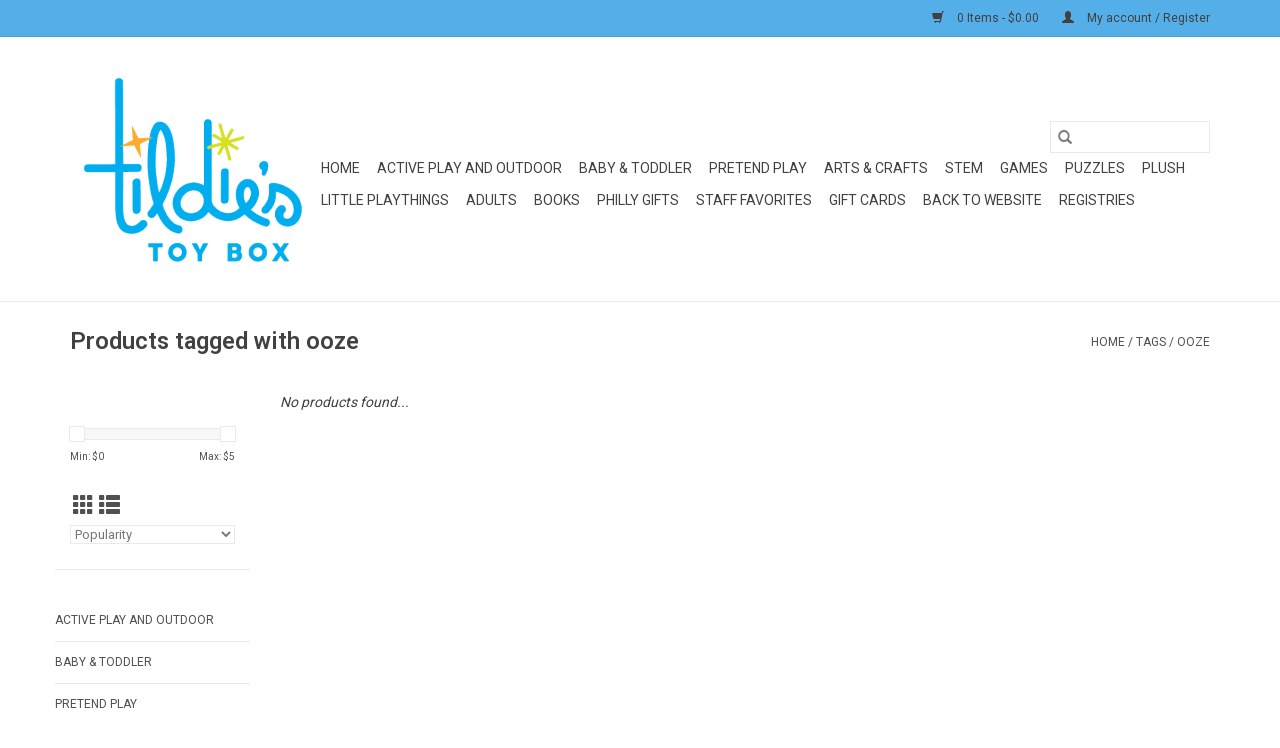

--- FILE ---
content_type: text/html;charset=utf-8
request_url: https://shop.tildiestoybox.com/tags/ooze/
body_size: 11303
content:
<!DOCTYPE html>
<html lang="en">
  <head>
    <meta charset="utf-8"/>
<!-- [START] 'blocks/head.rain' -->
<!--

  (c) 2008-2026 Lightspeed Netherlands B.V.
  http://www.lightspeedhq.com
  Generated: 18-01-2026 @ 12:29:21

-->
<link rel="canonical" href="https://shop.tildiestoybox.com/tags/ooze/"/>
<link rel="alternate" href="https://shop.tildiestoybox.com/index.rss" type="application/rss+xml" title="New products"/>
<meta name="robots" content="noodp,noydir"/>
<meta property="og:url" content="https://shop.tildiestoybox.com/tags/ooze/?source=facebook"/>
<meta property="og:site_name" content="Tildie&#039;s Toy Box"/>
<meta property="og:title" content="ooze"/>
<meta property="og:description" content="Independent gender neutral toy store."/>
<script>
var ae_lsecomapps_account_shop_id = "620";
</script>
<script src="https://lsecom.advision-ecommerce.com/apps/js/api/gift-registry.min.js"></script>
<script>
/*gift registry translations*/
var gift_registry_translations = [];
gift_registry_translations['en'] = [];
gift_registry_translations['en']['Loading...'] = '';
gift_registry_translations['en']['You must be logged in to use this feature'] = 'You must be logged in to use this registry feature.  %sPlease login%s.';
gift_registry_translations['en']['Gift Registry Owner - New Order Email'] = '<p>A new order has been placed for item(s) on your registry:</p>{ORDERED_ITEMS}';
gift_registry_translations['en']['Gift Registry Admin - New Registry Alert'] = '<p>A new gift registry has been created for {REGISTRANT_NAME}.</p><p><a href="{APP_ACCOUNT_URL}">Click here to review registry details</a>.</p>';
gift_registry_translations['en']['My Gift Registries'] = 'My Gift Registries';
gift_registry_translations['en']['Failed to save, please try again'] = 'Failed to save, please try again';
gift_registry_translations['en']['Failed to search, please try again'] = 'Failed to search, please try again';
gift_registry_translations['en']['Failed to delete, please try again'] = 'Failed to delete, please try again';
gift_registry_translations['en']['Product ID'] = 'Product ID';
gift_registry_translations['en']['Qty Wanted'] = 'Qty Wanted';
gift_registry_translations['en']['Registry Name'] = 'Registry Name';
gift_registry_translations['en']['Active Registry'] = 'Active';
gift_registry_translations['en']['Public Registry'] = 'Public';
gift_registry_translations['en']['Private Registry'] = 'Private';
gift_registry_translations['en']['Public or Private Registry'] = 'Public or Private';
gift_registry_translations['en']['Registry Type'] = 'Registry Type';
gift_registry_translations['en']['Registry\'s Event Description'] = 'Event Description';
gift_registry_translations['en']['Registry\'s Event Name'] = 'Event Name';
gift_registry_translations['en']['Registry\'s Event Date'] = 'Event Date';
gift_registry_translations['en']['Registrant Name'] = 'Registrant Name';
gift_registry_translations['en']['Co-Registrant Name'] = 'Co-Registrant Name';
gift_registry_translations['en']['Baby\'s Name'] = 'Baby\'s Name';
gift_registry_translations['en']['Baby\'s Due Date'] = 'Baby\'s Due Date';
gift_registry_translations['en']['Baby\'s Gender'] = 'Baby\'s Gender';
gift_registry_translations['en']['Is first child'] = 'Is first child';
gift_registry_translations['en']['Baby Shower'] = 'Baby Shower';
gift_registry_translations['en']['Wedding'] = 'Wedding';
gift_registry_translations['en']['Bar Mitzvah'] = 'Bar Mitzvah';
gift_registry_translations['en']['Bat Mitzvah'] = 'Bat Mitzvah';
gift_registry_translations['en']['Conversion'] = 'Conversion';
gift_registry_translations['en']['House Warming'] = 'House Warming';
gift_registry_translations['en']['Other Registry Type'] = 'Other';
gift_registry_translations['en']['Male'] = 'Male';
gift_registry_translations['en']['Female'] = 'Female';
gift_registry_translations['en']['Unknown Gender'] = 'Unknown Gender';
gift_registry_translations['en']['Other Gender'] = 'Other Gender';
gift_registry_translations['en']['Registry Details'] = 'Details';
gift_registry_translations['en']['Registry Orders'] = 'Orders';
gift_registry_translations['en']['Registry History'] = 'History';
gift_registry_translations['en']['Registry Products'] = 'Products';
gift_registry_translations['en']['You do not have permission to edit this registry'] = 'You do not have permission to edit this registry';
gift_registry_translations['en']['Failed to load gift registry'] = 'Failed to load gift registry';
gift_registry_translations['en']['registries'] = 'registries';
gift_registry_translations['en']['Gift Registries'] = 'Gift Registries';
gift_registry_translations['en']['Registry: %1s'] = 'Registry: %1s';
gift_registry_translations['en']['Registrant/Co-Registrant Name'] = 'Registrant/Co-Registrant Name';
gift_registry_translations['en']['Registry\'s Type of Occasion'] = 'Type of Occasion';
gift_registry_translations['en']['Edit Registry: %1s'] = 'Edit Registry: %1s';
gift_registry_translations['en']['Customer ID missing'] = 'Customer ID missing';
gift_registry_translations['en']['Your registry is currently set to private.  You\'ll need to provide the following link to anyone you want to access the registry:'] = 'Your registry is currently set to private.  You\'ll need to provide the following link to anyone you want to access the registry:';
gift_registry_translations['en']['Remove from Registry'] = 'Remove from Registry';
gift_registry_translations['en']['No products currently assigned to this registry.  To add products to your registry, ...'] = 'No products currently assigned to this registry. To add products to your registry, please browse our catalog.  When you find a product you want, click to view it\'s details and find the "Add to My Gift Registry" link.';
gift_registry_translations['en']['Qty Purchased'] = 'Qty Purchased';
gift_registry_translations['en']['Save Registry Changes'] = 'Save Changes';
gift_registry_translations['en']['Create a New Registry'] = 'Create a New Registry';
gift_registry_translations['en']['Manage Gift Registry'] = 'Manage Gift Registry';
gift_registry_translations['en']['Buy from Registry'] = 'Buy from Registry';
gift_registry_translations['en']['Registry Event'] = 'Event';
gift_registry_translations['en']['Registry Event Date'] = 'Event Date';
gift_registry_translations['en']['This is our first child!'] = 'This is our first child!';
gift_registry_translations['en']['Delete Registry'] = 'Delete Registry';
gift_registry_translations['en']['Search for a Registry'] = 'Search for a Registry';
gift_registry_translations['en']['Search Registries'] = 'Search Registries';
gift_registry_translations['en']['Create a Registry'] = 'Create a Registry';
gift_registry_translations['en']['Get started by creating an account or signing in.'] = 'Get started by creating an account or signing in.';
gift_registry_translations['en']['Create Registry'] = 'Create Registry';
gift_registry_translations['en']['Manage Your Registry'] = 'Manage Your Registry';
gift_registry_translations['en']['Already registered? Login to your account to review and manage your registry.'] = 'Already registered? Login to your account to review and manage your registry.';
gift_registry_translations['en']['Manage Registries'] = 'Manage Registries';
gift_registry_translations['en']['Registry Created Date'] = 'Created';
gift_registry_translations['en']['# of Products on Registry'] = '# of Products';
gift_registry_translations['en']['There are currently no registries assigned your account.'] = 'There are currently no registries assigned your account.';
gift_registry_translations['en']['Gift Registries Found'] = 'Gift Registries Found';
gift_registry_translations['en']['No registries were found matching your search criteria.'] = 'No registries were found matching your search criteria.';
gift_registry_translations['en']['Add to Selected Registry Now'] = 'Add to Selected Registry Now';
gift_registry_translations['en']['How many of this item do you want?'] = 'How many of this item do you want?';
gift_registry_translations['en']['Select a Registry to Add This Item to'] = 'Select a Registry to Add This Item to';
gift_registry_translations['en']['Choose a Registry'] = 'Choose a Registry';
gift_registry_translations['en']['You haven\'t created any registries in your account yet. Please...'] = 'You haven\'t created any registries in your account yet. Please %screate a registry%s to add this item to.';
gift_registry_translations['en']['Adding Item to Registry'] = 'Adding Item to Registry';
gift_registry_translations['en']['Loading Registries'] = 'Loading Registries';
gift_registry_translations['en']['Add to My Registry'] = 'Add to My Registry';
gift_registry_translations['en']['Item has been added to your registry!'] = 'Item has been added to your registry!';
gift_registry_translations['en']['Are you sure you want to delete this registry?  This cannot be undone.'] = 'Are you sure you want to delete this registry?  This cannot be undone.';
gift_registry_translations['en']['Your registry changes have been saved!'] = 'Your registry changes have been saved!';
gift_registry_translations['en']['Registry has been deleted'] = 'Registry has been deleted';
gift_registry_translations['en']['Failed to remove item, please try again'] = 'Failed to remove item, please try again';
gift_registry_translations['en']['Item has been removed from the registry'] = 'Item has been removed from the registry';
gift_registry_translations['en']['Wanted quantity has been updated'] = 'Wanted quantity has been updated';
gift_registry_translations['en']['Failed to update item, please try again'] = 'Failed to update item, please try again';
gift_registry_translations['en']['Item %1s removed from registry'] = 'Item %1s removed from registry';
gift_registry_translations['en']['Item %s quantity wanted update from %s to %s'] = 'Item %s quantity wanted update from %s to %s';
gift_registry_translations['en']['Item %1s added to registry, %2s wanted'] = 'Item %1s added to registry, %2s wanted';
gift_registry_translations['en']['Registry created'] = 'Registry created';
gift_registry_translations['en']['Registry updated: %1s'] = 'Registry updated: %1s';
gift_registry_translations['en']['Registry deleted'] = 'Registry deleted';
gift_registry_translations['en']['Registry History Event'] = 'Event';
gift_registry_translations['en']['Registry History Event Logged'] = 'Logged';
gift_registry_translations['en']['Performed by Customer ID: %1s'] = 'Performed by Customer ID: %1s';
gift_registry_translations['en']['Failed to add item from registry to cart, please try again'] = 'Failed to add item from registry to cart, please try again';
gift_registry_translations['en']['Failed to save registry quote'] = 'Failed to save registry quote';
gift_registry_translations['en']['No registry quote available'] = 'No registry quote available';
gift_registry_translations['en']['Failed to add item to your registry cart'] = 'Failed to add item to your registry cart';
gift_registry_translations['en']['My Registry Carts'] = 'My Registry Carts';
gift_registry_translations['en']['Updating purchase quantity for registry cart item'] = 'Updating purchase quantity for registry cart item';
gift_registry_translations['en']['Removing item from registry cart'] = 'Removing item from registry cart';
gift_registry_translations['en']['Item\'s quantity has been updated in your registry cart.'] = 'Item\'s quantity has been updated in your registry cart.';
gift_registry_translations['en']['Ready to Checkout for %1s?'] = 'Ready to Checkout for %1s?';
gift_registry_translations['en']['Switch Back to Your Regular Cart'] = 'Switch Back to Your Regular Cart';
gift_registry_translations['en']['Registry Product'] = 'Registry Product';
gift_registry_translations['en']['Registry Purchase Quantity'] = 'Registry Purchase Quantity';
gift_registry_translations['en']['Registry Product Price'] = 'Registry Product Price';
gift_registry_translations['en']['Registry order %1s cancelled'] = 'Registry order %1s cancelled';
gift_registry_translations['en']['Updated registry product qty purchased: \'%s\' was %s, %s %s'] = 'Updated registry product qty purchased: \'%s\' was %s, %s %s';
gift_registry_translations['en']['Failed to update registry product with qty purchased: %1s of %2s'] = 'Failed to update registry product with qty purchased: %1s of %2s';
gift_registry_translations['en']['Registry product \'%s\' status updated: from %s to %s'] = 'Registry product \'%s\' status updated: from %s to %s';
gift_registry_translations['en']['Product found in updated registry order that does not exist in registry database: %1s (Order Line ID %2s)'] = 'Product found in updated registry order that does not exist in registry database: %1s (Order Line ID %2s)';
gift_registry_translations['en']['Failed to load registry product'] = 'Failed to load registry product';
gift_registry_translations['en']['Order %s updated, registry product order \'%s\' status updated: from %s to %s'] = 'Order %s updated, registry product order \'%s\' status updated: from %s to %s';
gift_registry_translations['en']['Failed to update registry product order: %1s to %2s'] = 'Failed to update registry product order: %1s to %2s';
gift_registry_translations['en']['Order %s updated, registry product order qty purchased: \'%s\' was %s, %s %s'] = 'Order %s updated, registry product order qty purchased: \'%s\' was %s, %s %s';
gift_registry_translations['en']['Failed to update registry product order with qty purchased: %1s of %2s'] = 'Failed to update registry product order with qty purchased: %1s of %2s';
gift_registry_translations['en']['Failed to update registry product'] = 'Failed to update registry product';
gift_registry_translations['en']['Failed to cancel registry product order'] = 'Failed to cancel registry product order';
gift_registry_translations['en']['Order %s updated, registry product order \'%s\' cancelled'] = 'Order %s updated, registry product order \'%s\' cancelled';
gift_registry_translations['en']['No more of this item is needed for this registry'] = 'No more of this item is needed for this registry';
gift_registry_translations['en']['Quantity exceeds the amount needed for this registry'] = 'Quantity exceeds the amount needed for this registry';
gift_registry_translations['en']['This item is already in your cart for this registry...'] = 'This item is already in your cart for this registry.  You can adjust the quantity you want to order on the cart page.';
gift_registry_translations['en']['%s is no longer needed for this registry, so we\'re removing it from your registry cart'] = '%s is no longer needed for this registry, so we\'re removing it from your registry cart';
gift_registry_translations['en']['Wanted quantity fulfilled'] = 'Wanted quantity fulfilled';
gift_registry_translations['en']['That quantity exceeds the amount of that item that is still wanted...'] = 'That quantity exceeds the amount of that item that is still wanted for this registry.  Reduce your purchase quantity to %s or less.';
gift_registry_translations['en']['This item already exists on your registry'] = 'This item already exists on your registry';
gift_registry_translations['en']['This registry is private'] = 'This registry is private';
gift_registry_translations['en']['The provided registry key does not match this registry...'] = 'The provided registry key does not match this registry.  Please check your registry link or contact the registry owner.';
gift_registry_translations['en']['You must provide a registry key to access this private registry'] = 'You must provide a registry key to access this private registry';
gift_registry_translations['en']['New order has been placed for items on your registry %s!'] = 'New order has been placed for items on your registry %s!';
gift_registry_translations['en']['Registrant Email'] = 'Registrant Email';
gift_registry_translations['en']['%1sCheckout with your registry cart%2s or keep shopping.'] = '%1sCheckout with your registry cart%2s or keep shopping.';
gift_registry_translations['en']['Registry Product Price: %1s'] = 'Price: %1s';
gift_registry_translations['en']['New registry has been created!'] = 'New registry has been created!';
gift_registry_translations['en']['Quantity wanted must be 1 or more'] = 'Quantity wanted must be 1 or more';
gift_registry_translations['en']['Remove from Cart'] = 'Remove from Cart';
gift_registry_translations['en']['Checkout with this Cart'] = 'Checkout with this Cart';
gift_registry_translations['en']['Item has been added to your registry cart!'] = 'Item has been added to your registry cart!';
gift_registry_translations['en']['Registry Product Price: %s'] = 'Price: %s';
gift_registry_translations['en']['Proceed to Checkout for this Registry Cart'] = 'Proceed to Checkout for this Registry Cart';
gift_registry_translations['en']['Registry Product MSRP: %s'] = 'MSRP: %s';
var addtoregistry_button_target='#product_configure_form .product-price';
var addtoregistry_button_action='insertAfter';
</script>
<!--[if lt IE 9]>
<script src="https://cdn.shoplightspeed.com/assets/html5shiv.js?2025-02-20"></script>
<![endif]-->
<!-- [END] 'blocks/head.rain' -->
    <title>ooze - Tildie&#039;s Toy Box</title>
    <meta name="description" content="Independent gender neutral toy store." />
    <meta name="keywords" content="ooze, Toy, Toys, Book, Book store, Children&#039;s Books, Picture Books, Toy Store, Philadelphia, Philly, Gift, Gifts, Gift Shop, East Passyunk Avenue, kid, kids, baby, baby shower" />
    <meta http-equiv="X-UA-Compatible" content="IE=edge,chrome=1">
    <meta name="viewport" content="width=device-width, initial-scale=1.0">
    <meta name="apple-mobile-web-app-capable" content="yes">
    <meta name="apple-mobile-web-app-status-bar-style" content="black">

    <link rel="shortcut icon" href="https://cdn.shoplightspeed.com/shops/635123/themes/3581/assets/favicon.ico?20250803160940" type="image/x-icon" />
    <link href='//fonts.googleapis.com/css?family=Roboto:400,300,600' rel='stylesheet' type='text/css'>
    <link href='//fonts.googleapis.com/css?family=Roboto:400,300,600' rel='stylesheet' type='text/css'>
    <link rel="shortcut icon" href="https://cdn.shoplightspeed.com/shops/635123/themes/3581/assets/favicon.ico?20250803160940" type="image/x-icon" />
    <link rel="stylesheet" href="https://cdn.shoplightspeed.com/shops/635123/themes/3581/assets/bootstrap-min.css?2026010713341620200921071828" />
    <link rel="stylesheet" href="https://cdn.shoplightspeed.com/shops/635123/themes/3581/assets/style.css?2026010713341620200921071828" />
    <link rel="stylesheet" href="https://cdn.shoplightspeed.com/shops/635123/themes/3581/assets/settings.css?2026010713341620200921071828" />
    <link rel="stylesheet" href="https://cdn.shoplightspeed.com/assets/gui-2-0.css?2025-02-20" />
    <link rel="stylesheet" href="https://cdn.shoplightspeed.com/assets/gui-responsive-2-0.css?2025-02-20" />
    <link rel="stylesheet" href="https://cdn.shoplightspeed.com/shops/635123/themes/3581/assets/custom.css?2026010713341620200921071828" />
        <link rel="stylesheet" href="https://cdn.shoplightspeed.com/shops/635123/themes/3581/assets/tutorial.css?2026010713341620200921071828" />
    
    <script src="https://cdn.shoplightspeed.com/assets/jquery-1-9-1.js?2025-02-20"></script>
    <script src="https://cdn.shoplightspeed.com/assets/jquery-ui-1-10-1.js?2025-02-20"></script>

    <script type="text/javascript" src="https://cdn.shoplightspeed.com/shops/635123/themes/3581/assets/global.js?2026010713341620200921071828"></script>
		<script type="text/javascript" src="https://cdn.shoplightspeed.com/shops/635123/themes/3581/assets/bootstrap-min.js?2026010713341620200921071828"></script>
    <script type="text/javascript" src="https://cdn.shoplightspeed.com/shops/635123/themes/3581/assets/jcarousel.js?2026010713341620200921071828"></script>
    <script type="text/javascript" src="https://cdn.shoplightspeed.com/assets/gui.js?2025-02-20"></script>
    <script type="text/javascript" src="https://cdn.shoplightspeed.com/assets/gui-responsive-2-0.js?2025-02-20"></script>

    <script type="text/javascript" src="https://cdn.shoplightspeed.com/shops/635123/themes/3581/assets/share42.js?2026010713341620200921071828"></script>

    <!--[if lt IE 9]>
    <link rel="stylesheet" href="https://cdn.shoplightspeed.com/shops/635123/themes/3581/assets/style-ie.css?2026010713341620200921071828" />
    <![endif]-->
    <link rel="stylesheet" media="print" href="https://cdn.shoplightspeed.com/shops/635123/themes/3581/assets/print-min.css?2026010713341620200921071828" />
  </head>
  <body class="tutorial--on">
    <header>
  <div class="topnav">
    <div class="container">
      
      <div class="right">
        <span role="region" aria-label="Cart">
          <a href="https://shop.tildiestoybox.com/cart/" title="Cart" class="cart">
            <span class="glyphicon glyphicon-shopping-cart"></span>
            0 Items - $0.00
          </a>
        </span>
        <span>
          <a href="https://shop.tildiestoybox.com/account/" title="My account" class="my-account">
            <span class="glyphicon glyphicon-user"></span>
                        	My account / Register
                      </a>
        </span>
      </div>
    </div>
  </div>

  <div class="navigation container">
    <div class="align">
      <div class="burger">
        <button type="button" aria-label="Open menu">
          <img src="https://cdn.shoplightspeed.com/shops/635123/themes/3581/assets/hamburger.png?20250803160940" width="32" height="32" alt="Menu">
        </button>
      </div>

              <div class="vertical logo">
          <a href="https://shop.tildiestoybox.com/" title="Tildie&#039;s Toy Box">
            <img src="https://cdn.shoplightspeed.com/shops/635123/themes/3581/assets/logo.png?20250803160940" alt="Tildie&#039;s Toy Box" />
          </a>
        </div>
      
      <nav class="nonbounce desktop vertical">
        <form action="https://shop.tildiestoybox.com/search/" method="get" id="formSearch" role="search">
          <input type="text" name="q" autocomplete="off" value="" aria-label="Search" />
          <button type="submit" class="search-btn" title="Search">
            <span class="glyphicon glyphicon-search"></span>
          </button>
        </form>
        <ul region="navigation" aria-label=Navigation menu>
          <li class="item home ">
            <a class="itemLink" href="https://shop.tildiestoybox.com/">Home</a>
          </li>
          
                    	<li class="item sub">
              <a class="itemLink" href="https://shop.tildiestoybox.com/active-play-and-outdoor/" title="Active Play and Outdoor">
                Active Play and Outdoor
              </a>
                            	<span class="glyphicon glyphicon-play"></span>
                <ul class="subnav">
                                      <li class="subitem">
                      <a class="subitemLink" href="https://shop.tildiestoybox.com/active-play-and-outdoor/scooters/" title="Scooters">Scooters</a>
                                          </li>
                	                    <li class="subitem">
                      <a class="subitemLink" href="https://shop.tildiestoybox.com/active-play-and-outdoor/indoor-active-play/" title="Indoor Active Play">Indoor Active Play</a>
                                          </li>
                	                    <li class="subitem">
                      <a class="subitemLink" href="https://shop.tildiestoybox.com/active-play-and-outdoor/outdoor-active-play/" title="Outdoor Active Play">Outdoor Active Play</a>
                                          </li>
                	                    <li class="subitem">
                      <a class="subitemLink" href="https://shop.tildiestoybox.com/active-play-and-outdoor/music/" title="Music">Music</a>
                                          </li>
                	              	</ul>
                          </li>
                    	<li class="item sub">
              <a class="itemLink" href="https://shop.tildiestoybox.com/baby-toddler/" title="Baby &amp; Toddler">
                Baby &amp; Toddler
              </a>
                            	<span class="glyphicon glyphicon-play"></span>
                <ul class="subnav">
                                      <li class="subitem">
                      <a class="subitemLink" href="https://shop.tildiestoybox.com/baby-toddler/baby-shower-infant-gifts/" title="Baby Shower &amp; Infant Gifts">Baby Shower &amp; Infant Gifts</a>
                                          </li>
                	                    <li class="subitem">
                      <a class="subitemLink" href="https://shop.tildiestoybox.com/baby-toddler/name-trains/" title="Name Trains">Name Trains</a>
                                          </li>
                	                    <li class="subitem">
                      <a class="subitemLink" href="https://shop.tildiestoybox.com/baby-toddler/teethers/" title="Teethers">Teethers</a>
                                          </li>
                	                    <li class="subitem">
                      <a class="subitemLink" href="https://shop.tildiestoybox.com/baby-toddler/stroller-toys/" title="Stroller Toys">Stroller Toys</a>
                                          </li>
                	                    <li class="subitem">
                      <a class="subitemLink" href="https://shop.tildiestoybox.com/baby-toddler/bibs-burp-clothes-feeding-accessories/" title="Bibs, Burp Clothes &amp; Feeding Accessories ">Bibs, Burp Clothes &amp; Feeding Accessories </a>
                                          </li>
                	                    <li class="subitem">
                      <a class="subitemLink" href="https://shop.tildiestoybox.com/baby-toddler/pull-push-toys/" title="Pull &amp; Push Toys">Pull &amp; Push Toys</a>
                                          </li>
                	                    <li class="subitem">
                      <a class="subitemLink" href="https://shop.tildiestoybox.com/baby-toddler/stacking-nesting-sorting/" title="Stacking, Nesting, &amp; Sorting">Stacking, Nesting, &amp; Sorting</a>
                                          </li>
                	                    <li class="subitem">
                      <a class="subitemLink" href="https://shop.tildiestoybox.com/baby-toddler/first-sensory/" title="First Sensory">First Sensory</a>
                                          </li>
                	                    <li class="subitem">
                      <a class="subitemLink" href="https://shop.tildiestoybox.com/baby-toddler/music/" title="Music">Music</a>
                                          </li>
                	                    <li class="subitem">
                      <a class="subitemLink" href="https://shop.tildiestoybox.com/baby-toddler/bath/" title="Bath">Bath</a>
                                          </li>
                	              	</ul>
                          </li>
                    	<li class="item sub">
              <a class="itemLink" href="https://shop.tildiestoybox.com/pretend-play/" title="Pretend Play">
                Pretend Play
              </a>
                            	<span class="glyphicon glyphicon-play"></span>
                <ul class="subnav">
                                      <li class="subitem">
                      <a class="subitemLink" href="https://shop.tildiestoybox.com/pretend-play/kitchen-play/" title="Kitchen Play">Kitchen Play</a>
                                          </li>
                	                    <li class="subitem">
                      <a class="subitemLink" href="https://shop.tildiestoybox.com/pretend-play/trains-accessories/" title="Trains &amp; Accessories">Trains &amp; Accessories</a>
                                          </li>
                	                    <li class="subitem">
                      <a class="subitemLink" href="https://shop.tildiestoybox.com/pretend-play/spy-tools/" title="Spy Tools">Spy Tools</a>
                                          </li>
                	                    <li class="subitem">
                      <a class="subitemLink" href="https://shop.tildiestoybox.com/pretend-play/trucks-vehicles/" title="Trucks &amp; Vehicles">Trucks &amp; Vehicles</a>
                                          </li>
                	                    <li class="subitem">
                      <a class="subitemLink" href="https://shop.tildiestoybox.com/pretend-play/baby-dolls-accessories/" title="Baby Dolls &amp; Accessories">Baby Dolls &amp; Accessories</a>
                                          </li>
                	                    <li class="subitem">
                      <a class="subitemLink" href="https://shop.tildiestoybox.com/pretend-play/calico-critters/" title="Calico Critters">Calico Critters</a>
                                          </li>
                	                    <li class="subitem">
                      <a class="subitemLink" href="https://shop.tildiestoybox.com/pretend-play/animal-figures/" title="Animal Figures">Animal Figures</a>
                                          </li>
                	                    <li class="subitem">
                      <a class="subitemLink" href="https://shop.tildiestoybox.com/pretend-play/puppets/" title="Puppets">Puppets</a>
                                          </li>
                	                    <li class="subitem">
                      <a class="subitemLink" href="https://shop.tildiestoybox.com/pretend-play/finger-puppets/" title="Finger Puppets">Finger Puppets</a>
                                          </li>
                	                    <li class="subitem">
                      <a class="subitemLink" href="https://shop.tildiestoybox.com/pretend-play/dress-up-play-jewelry/" title="Dress up &amp; Play Jewelry ">Dress up &amp; Play Jewelry </a>
                                          </li>
                	                    <li class="subitem">
                      <a class="subitemLink" href="https://shop.tildiestoybox.com/pretend-play/role-play-and-figure-sets/" title="Role play and figure sets">Role play and figure sets</a>
                                          </li>
                	              	</ul>
                          </li>
                    	<li class="item sub">
              <a class="itemLink" href="https://shop.tildiestoybox.com/arts-crafts/" title="Arts &amp; Crafts">
                Arts &amp; Crafts
              </a>
                            	<span class="glyphicon glyphicon-play"></span>
                <ul class="subnav">
                                      <li class="subitem">
                      <a class="subitemLink" href="https://shop.tildiestoybox.com/arts-crafts/coloring-painting-supplies/" title="Coloring &amp; Painting Supplies">Coloring &amp; Painting Supplies</a>
                                          </li>
                	                    <li class="subitem">
                      <a class="subitemLink" href="https://shop.tildiestoybox.com/arts-crafts/painting-activity-books/" title="Painting Activity Books">Painting Activity Books</a>
                                          </li>
                	                    <li class="subitem">
                      <a class="subitemLink" href="https://shop.tildiestoybox.com/arts-crafts/stationery-and-bookmarks/" title="Stationery and Bookmarks">Stationery and Bookmarks</a>
                                          </li>
                	                    <li class="subitem">
                      <a class="subitemLink" href="https://shop.tildiestoybox.com/arts-crafts/craft-kits/" title="Craft Kits">Craft Kits</a>
                                          </li>
                	                    <li class="subitem">
                      <a class="subitemLink" href="https://shop.tildiestoybox.com/arts-crafts/kids-cooking-baking/" title="Kids Cooking &amp; Baking">Kids Cooking &amp; Baking</a>
                                          </li>
                	                    <li class="subitem">
                      <a class="subitemLink" href="https://shop.tildiestoybox.com/arts-crafts/coloring-books/" title="Coloring Books">Coloring Books</a>
                                          </li>
                	                    <li class="subitem">
                      <a class="subitemLink" href="https://shop.tildiestoybox.com/arts-crafts/small-craft-kits/" title="Small Craft Kits">Small Craft Kits</a>
                                          </li>
                	                    <li class="subitem">
                      <a class="subitemLink" href="https://shop.tildiestoybox.com/arts-crafts/sketchbooks/" title="Sketchbooks">Sketchbooks</a>
                                          </li>
                	                    <li class="subitem">
                      <a class="subitemLink" href="https://shop.tildiestoybox.com/arts-crafts/sticker-books/" title="Sticker Books ">Sticker Books </a>
                                          </li>
                	                    <li class="subitem">
                      <a class="subitemLink" href="https://shop.tildiestoybox.com/arts-crafts/klutz-kits/" title="Klutz Kits ">Klutz Kits </a>
                                          </li>
                	              	</ul>
                          </li>
                    	<li class="item sub">
              <a class="itemLink" href="https://shop.tildiestoybox.com/stem/" title="STEM">
                STEM
              </a>
                            	<span class="glyphicon glyphicon-play"></span>
                <ul class="subnav">
                                      <li class="subitem">
                      <a class="subitemLink" href="https://shop.tildiestoybox.com/stem/early-engineering/" title=" Early Engineering"> Early Engineering</a>
                                          </li>
                	                    <li class="subitem">
                      <a class="subitemLink" href="https://shop.tildiestoybox.com/stem/science-kits/" title="Science Kits">Science Kits</a>
                                          </li>
                	                    <li class="subitem">
                      <a class="subitemLink" href="https://shop.tildiestoybox.com/stem/small-science-activities/" title="Small Science Activities">Small Science Activities</a>
                                          </li>
                	                    <li class="subitem">
                      <a class="subitemLink" href="https://shop.tildiestoybox.com/stem/magna-tiles-magnetic-building-toys/" title="Magna-Tiles &amp; Magnetic Building Toys">Magna-Tiles &amp; Magnetic Building Toys</a>
                                          </li>
                	                    <li class="subitem">
                      <a class="subitemLink" href="https://shop.tildiestoybox.com/stem/plusplus/" title="PlusPlus ">PlusPlus </a>
                                          </li>
                	                    <li class="subitem">
                      <a class="subitemLink" href="https://shop.tildiestoybox.com/stem/building-lego/" title="Building-LEGO">Building-LEGO</a>
                                          </li>
                	                    <li class="subitem">
                      <a class="subitemLink" href="https://shop.tildiestoybox.com/stem/building-blocks/" title="Building-Blocks">Building-Blocks</a>
                                          </li>
                	                    <li class="subitem">
                      <a class="subitemLink" href="https://shop.tildiestoybox.com/stem/building-other/" title="Building-Other">Building-Other</a>
                                          </li>
                	              	</ul>
                          </li>
                    	<li class="item sub">
              <a class="itemLink" href="https://shop.tildiestoybox.com/games/" title="Games">
                Games
              </a>
                            	<span class="glyphicon glyphicon-play"></span>
                <ul class="subnav">
                                      <li class="subitem">
                      <a class="subitemLink" href="https://shop.tildiestoybox.com/games/3yrs-and-under/" title="3yrs and under">3yrs and under</a>
                                          </li>
                	                    <li class="subitem">
                      <a class="subitemLink" href="https://shop.tildiestoybox.com/games/preschool-kindergarten-ages-4-6/" title="Preschool &amp; Kindergarten: Ages 4-6">Preschool &amp; Kindergarten: Ages 4-6</a>
                                          </li>
                	                    <li class="subitem">
                      <a class="subitemLink" href="https://shop.tildiestoybox.com/games/kids-ages-7-10/" title="Kids: Ages 7-10">Kids: Ages 7-10</a>
                                          </li>
                	                    <li class="subitem">
                      <a class="subitemLink" href="https://shop.tildiestoybox.com/games/big-kids-adult-10/" title="Big Kids &amp; Adult: 10+">Big Kids &amp; Adult: 10+</a>
                                          </li>
                	                    <li class="subitem">
                      <a class="subitemLink" href="https://shop.tildiestoybox.com/games/card-games/" title="Card Games">Card Games</a>
                                          </li>
                	                    <li class="subitem">
                      <a class="subitemLink" href="https://shop.tildiestoybox.com/games/single-player-logic-games/" title="Single Player Logic Games">Single Player Logic Games</a>
                                          </li>
                	              	</ul>
                          </li>
                    	<li class="item sub">
              <a class="itemLink" href="https://shop.tildiestoybox.com/puzzles/" title="Puzzles">
                Puzzles
              </a>
                            	<span class="glyphicon glyphicon-play"></span>
                <ul class="subnav">
                                      <li class="subitem">
                      <a class="subitemLink" href="https://shop.tildiestoybox.com/puzzles/toddler-puzzles-18-months-3-years/" title="Toddler Puzzles: 18 months - 3 years ">Toddler Puzzles: 18 months - 3 years </a>
                                          </li>
                	                    <li class="subitem">
                      <a class="subitemLink" href="https://shop.tildiestoybox.com/puzzles/36-100pc-puzzles-4-5-years/" title="36-100pc Puzzles: 4-5 years ">36-100pc Puzzles: 4-5 years </a>
                                          </li>
                	                    <li class="subitem">
                      <a class="subitemLink" href="https://shop.tildiestoybox.com/puzzles/100-300pc-puzzles-6-years-and-up/" title="100-300pc Puzzles: 6 years and up ">100-300pc Puzzles: 6 years and up </a>
                                          </li>
                	                    <li class="subitem">
                      <a class="subitemLink" href="https://shop.tildiestoybox.com/puzzles/500-2000pc-puzzles-14-years/" title="500-2000pc Puzzles: 14 years">500-2000pc Puzzles: 14 years</a>
                                          </li>
                	                    <li class="subitem">
                      <a class="subitemLink" href="https://shop.tildiestoybox.com/puzzles/large-piece-format-puzzles/" title="Large Piece Format Puzzles ">Large Piece Format Puzzles </a>
                                          </li>
                	              	</ul>
                          </li>
                    	<li class="item sub">
              <a class="itemLink" href="https://shop.tildiestoybox.com/plush/" title="Plush">
                Plush
              </a>
                            	<span class="glyphicon glyphicon-play"></span>
                <ul class="subnav">
                                      <li class="subitem">
                      <a class="subitemLink" href="https://shop.tildiestoybox.com/plush/jellycat/" title="Jellycat">Jellycat</a>
                                              <ul class="subnav">
                                                      <li class="subitem">
                              <a class="subitemLink" href="https://shop.tildiestoybox.com/plush/jellycat/jellycat-ocean/" title="Jellycat Ocean">Jellycat Ocean</a>
                            </li>
                                                      <li class="subitem">
                              <a class="subitemLink" href="https://shop.tildiestoybox.com/plush/jellycat/jellycat-animals/" title="Jellycat Animals">Jellycat Animals</a>
                            </li>
                                                      <li class="subitem">
                              <a class="subitemLink" href="https://shop.tildiestoybox.com/plush/jellycat/jellycat-bunnies/" title="Jellycat Bunnies">Jellycat Bunnies</a>
                            </li>
                                                      <li class="subitem">
                              <a class="subitemLink" href="https://shop.tildiestoybox.com/plush/jellycat/jellycat-amuseables/" title="Jellycat Amuseables">Jellycat Amuseables</a>
                            </li>
                                                      <li class="subitem">
                              <a class="subitemLink" href="https://shop.tildiestoybox.com/plush/jellycat/jellycat-big/" title="Jellycat BIG">Jellycat BIG</a>
                            </li>
                                                      <li class="subitem">
                              <a class="subitemLink" href="https://shop.tildiestoybox.com/plush/jellycat/jellycat-baby-toddler/" title="Jellycat Baby &amp; Toddler">Jellycat Baby &amp; Toddler</a>
                            </li>
                                                      <li class="subitem">
                              <a class="subitemLink" href="https://shop.tildiestoybox.com/plush/jellycat/bags-bag-charms/" title="Bags &amp; Bag Charms">Bags &amp; Bag Charms</a>
                            </li>
                                                  </ul>
                                          </li>
                	                    <li class="subitem">
                      <a class="subitemLink" href="https://shop.tildiestoybox.com/plush/squishables/" title="Squishables">Squishables</a>
                                              <ul class="subnav">
                                                      <li class="subitem">
                              <a class="subitemLink" href="https://shop.tildiestoybox.com/plush/squishables/squishables-food/" title="Squishables Food">Squishables Food</a>
                            </li>
                                                      <li class="subitem">
                              <a class="subitemLink" href="https://shop.tildiestoybox.com/plush/squishables/squishables-animals/" title="Squishables Animals">Squishables Animals</a>
                            </li>
                                                      <li class="subitem">
                              <a class="subitemLink" href="https://shop.tildiestoybox.com/plush/squishables/micros/" title="Micros">Micros</a>
                            </li>
                                                  </ul>
                                          </li>
                	                    <li class="subitem">
                      <a class="subitemLink" href="https://shop.tildiestoybox.com/plush/douglas/" title="Douglas">Douglas</a>
                                              <ul class="subnav">
                                                      <li class="subitem">
                              <a class="subitemLink" href="https://shop.tildiestoybox.com/plush/douglas/ocean-birds/" title="Ocean &amp; Birds ">Ocean &amp; Birds </a>
                            </li>
                                                      <li class="subitem">
                              <a class="subitemLink" href="https://shop.tildiestoybox.com/plush/douglas/fantasy-dinosaurs/" title="Fantasy &amp; Dinosaurs">Fantasy &amp; Dinosaurs</a>
                            </li>
                                                      <li class="subitem">
                              <a class="subitemLink" href="https://shop.tildiestoybox.com/plush/douglas/cats-dogs/" title="Cats &amp; Dogs">Cats &amp; Dogs</a>
                            </li>
                                                      <li class="subitem">
                              <a class="subitemLink" href="https://shop.tildiestoybox.com/plush/douglas/animals/" title="Animals ">Animals </a>
                            </li>
                                                  </ul>
                                          </li>
                	              	</ul>
                          </li>
                    	<li class="item sub">
              <a class="itemLink" href="https://shop.tildiestoybox.com/little-playthings/" title="Little Playthings">
                Little Playthings
              </a>
                            	<span class="glyphicon glyphicon-play"></span>
                <ul class="subnav">
                                      <li class="subitem">
                      <a class="subitemLink" href="https://shop.tildiestoybox.com/little-playthings/crazy-aarons-thinking-putty/" title="Crazy Aaron&#039;s Thinking Putty">Crazy Aaron&#039;s Thinking Putty</a>
                                          </li>
                	                    <li class="subitem">
                      <a class="subitemLink" href="https://shop.tildiestoybox.com/little-playthings/fidgets-sensory/" title="Fidgets &amp; Sensory ">Fidgets &amp; Sensory </a>
                                          </li>
                	                    <li class="subitem">
                      <a class="subitemLink" href="https://shop.tildiestoybox.com/little-playthings/pocket-money/" title="Pocket Money">Pocket Money</a>
                                          </li>
                	                    <li class="subitem">
                      <a class="subitemLink" href="https://shop.tildiestoybox.com/little-playthings/watches-accessories/" title="Watches &amp; Accessories">Watches &amp; Accessories</a>
                                          </li>
                	                    <li class="subitem">
                      <a class="subitemLink" href="https://shop.tildiestoybox.com/little-playthings/stickers/" title="Stickers">Stickers</a>
                                          </li>
                	                    <li class="subitem">
                      <a class="subitemLink" href="https://shop.tildiestoybox.com/little-playthings/sticker-activity-books/" title="Sticker &amp; Activity Books">Sticker &amp; Activity Books</a>
                                          </li>
                	                    <li class="subitem">
                      <a class="subitemLink" href="https://shop.tildiestoybox.com/little-playthings/blind-boxes/" title="Blind Boxes ">Blind Boxes </a>
                                          </li>
                	                    <li class="subitem">
                      <a class="subitemLink" href="https://shop.tildiestoybox.com/little-playthings/bath-bombs/" title="Bath Bombs">Bath Bombs</a>
                                          </li>
                	                    <li class="subitem">
                      <a class="subitemLink" href="https://shop.tildiestoybox.com/little-playthings/temporary-tattoos/" title="Temporary Tattoos">Temporary Tattoos</a>
                                          </li>
                	                    <li class="subitem">
                      <a class="subitemLink" href="https://shop.tildiestoybox.com/little-playthings/travel-and-magnetic-toys/" title="Travel and Magnetic Toys">Travel and Magnetic Toys</a>
                                          </li>
                	                    <li class="subitem">
                      <a class="subitemLink" href="https://shop.tildiestoybox.com/little-playthings/diecast/" title="Diecast">Diecast</a>
                                          </li>
                	                    <li class="subitem">
                      <a class="subitemLink" href="https://shop.tildiestoybox.com/little-playthings/jokes-pranks-magic/" title="Jokes, Pranks, &amp; Magic">Jokes, Pranks, &amp; Magic</a>
                                          </li>
                	                    <li class="subitem">
                      <a class="subitemLink" href="https://shop.tildiestoybox.com/little-playthings/party-cards-candles/" title="Party, Cards &amp; Candles">Party, Cards &amp; Candles</a>
                                          </li>
                	                    <li class="subitem">
                      <a class="subitemLink" href="https://shop.tildiestoybox.com/little-playthings/accessories/" title="Accessories ">Accessories </a>
                                          </li>
                	              	</ul>
                          </li>
                    	<li class="item sub">
              <a class="itemLink" href="https://shop.tildiestoybox.com/adults/" title="Adults">
                Adults
              </a>
                            	<span class="glyphicon glyphicon-play"></span>
                <ul class="subnav">
                                      <li class="subitem">
                      <a class="subitemLink" href="https://shop.tildiestoybox.com/adults/adults-puzzles/" title="Adults Puzzles">Adults Puzzles</a>
                                          </li>
                	                    <li class="subitem">
                      <a class="subitemLink" href="https://shop.tildiestoybox.com/adults/adult-games/" title="Adult Games">Adult Games</a>
                                          </li>
                	                    <li class="subitem">
                      <a class="subitemLink" href="https://shop.tildiestoybox.com/adults/adult-gifts/" title="Adult Gifts">Adult Gifts</a>
                                          </li>
                	                    <li class="subitem">
                      <a class="subitemLink" href="https://shop.tildiestoybox.com/adults/adult-crafts-activities/" title="Adult Crafts &amp; Activities">Adult Crafts &amp; Activities</a>
                                          </li>
                	                    <li class="subitem">
                      <a class="subitemLink" href="https://shop.tildiestoybox.com/adults/mindfulness/" title="Mindfulness">Mindfulness</a>
                                          </li>
                	              	</ul>
                          </li>
                    	<li class="item sub">
              <a class="itemLink" href="https://shop.tildiestoybox.com/books/" title="Books">
                Books
              </a>
                            	<span class="glyphicon glyphicon-play"></span>
                <ul class="subnav">
                                      <li class="subitem">
                      <a class="subitemLink" href="https://shop.tildiestoybox.com/books/infant-board-books/" title="Infant &amp; Board Books ">Infant &amp; Board Books </a>
                                          </li>
                	                    <li class="subitem">
                      <a class="subitemLink" href="https://shop.tildiestoybox.com/books/picture-books/" title="Picture Books">Picture Books</a>
                                              <ul class="subnav">
                                                      <li class="subitem">
                              <a class="subitemLink" href="https://shop.tildiestoybox.com/books/picture-books/classics-new-classics/" title="Classics &amp; New Classics">Classics &amp; New Classics</a>
                            </li>
                                                      <li class="subitem">
                              <a class="subitemLink" href="https://shop.tildiestoybox.com/books/picture-books/friendship-community/" title="Friendship &amp; Community ">Friendship &amp; Community </a>
                            </li>
                                                      <li class="subitem">
                              <a class="subitemLink" href="https://shop.tildiestoybox.com/books/picture-books/animals-dinosaurs-nature/" title="Animals, Dinosaurs &amp; Nature">Animals, Dinosaurs &amp; Nature</a>
                            </li>
                                                      <li class="subitem">
                              <a class="subitemLink" href="https://shop.tildiestoybox.com/books/picture-books/families-parents-siblings-grandparents/" title="Families, Parents, Siblings &amp; Grandparents">Families, Parents, Siblings &amp; Grandparents</a>
                            </li>
                                                      <li class="subitem">
                              <a class="subitemLink" href="https://shop.tildiestoybox.com/books/picture-books/social-emotional-learning/" title="Social Emotional Learning">Social Emotional Learning</a>
                            </li>
                                                      <li class="subitem">
                              <a class="subitemLink" href="https://shop.tildiestoybox.com/books/picture-books/stem-potty-humor/" title="STEM &amp; Potty Humor ">STEM &amp; Potty Humor </a>
                            </li>
                                                      <li class="subitem">
                              <a class="subitemLink" href="https://shop.tildiestoybox.com/books/picture-books/individuality-lgbtq-acceptance/" title="Individuality, LGBTQ, &amp; Acceptance">Individuality, LGBTQ, &amp; Acceptance</a>
                            </li>
                                                      <li class="subitem">
                              <a class="subitemLink" href="https://shop.tildiestoybox.com/books/picture-books/sports-movement-dance/" title="Sports, Movement &amp; Dance">Sports, Movement &amp; Dance</a>
                            </li>
                                                      <li class="subitem">
                              <a class="subitemLink" href="https://shop.tildiestoybox.com/books/picture-books/imagination-interactive-pop-up/" title="Imagination, Interactive &amp; Pop Up">Imagination, Interactive &amp; Pop Up</a>
                            </li>
                                                      <li class="subitem">
                              <a class="subitemLink" href="https://shop.tildiestoybox.com/books/picture-books/trucks-construction-trains/" title="Trucks, Construction &amp; Trains">Trucks, Construction &amp; Trains</a>
                            </li>
                                                      <li class="subitem">
                              <a class="subitemLink" href="https://shop.tildiestoybox.com/books/picture-books/unicorns-mermaids-dragons-fantasy/" title="Unicorns, Mermaids, Dragons, &amp; Fantasy">Unicorns, Mermaids, Dragons, &amp; Fantasy</a>
                            </li>
                                                      <li class="subitem">
                              <a class="subitemLink" href="https://shop.tildiestoybox.com/books/picture-books/bedtime-books/" title="Bedtime Books">Bedtime Books</a>
                            </li>
                                                      <li class="subitem">
                              <a class="subitemLink" href="https://shop.tildiestoybox.com/books/picture-books/literacy-school-questioneers/" title="Literacy, School &amp; Questioneers">Literacy, School &amp; Questioneers</a>
                            </li>
                                                      <li class="subitem">
                              <a class="subitemLink" href="https://shop.tildiestoybox.com/books/picture-books/cookbooks-nonfiction-biographies/" title="Cookbooks, Nonfiction &amp; Biographies">Cookbooks, Nonfiction &amp; Biographies</a>
                            </li>
                                                      <li class="subitem">
                              <a class="subitemLink" href="https://shop.tildiestoybox.com/books/picture-books/bilingual-immigration-stories/" title="Bilingual &amp; Immigration Stories ">Bilingual &amp; Immigration Stories </a>
                            </li>
                                                      <li class="subitem">
                              <a class="subitemLink" href="https://shop.tildiestoybox.com/books/picture-books/black-identity-experience/" title="Black Identity &amp; Experience ">Black Identity &amp; Experience </a>
                            </li>
                                                      <li class="subitem">
                              <a class="subitemLink" href="https://shop.tildiestoybox.com/books/picture-books/mythology-folk-tales-world-holidays/" title="Mythology, Folk Tales &amp; World Holidays">Mythology, Folk Tales &amp; World Holidays</a>
                            </li>
                                                  </ul>
                                          </li>
                	                    <li class="subitem">
                      <a class="subitemLink" href="https://shop.tildiestoybox.com/books/chapter-books/" title="Chapter Books">Chapter Books</a>
                                          </li>
                	                    <li class="subitem">
                      <a class="subitemLink" href="https://shop.tildiestoybox.com/books/graphic-novels/" title="Graphic Novels">Graphic Novels</a>
                                          </li>
                	                    <li class="subitem">
                      <a class="subitemLink" href="https://shop.tildiestoybox.com/books/poetry/" title="Poetry">Poetry</a>
                                          </li>
                	                    <li class="subitem">
                      <a class="subitemLink" href="https://shop.tildiestoybox.com/books/activism/" title="Activism ">Activism </a>
                                          </li>
                	              	</ul>
                          </li>
                    	<li class="item">
              <a class="itemLink" href="https://shop.tildiestoybox.com/philly-gifts/" title="Philly Gifts">
                Philly Gifts
              </a>
                          </li>
                    	<li class="item">
              <a class="itemLink" href="https://shop.tildiestoybox.com/staff-favorites/" title="Staff Favorites">
                Staff Favorites
              </a>
                          </li>
          
                    <li class="item">
            <a class="itemLink" href="https://shop.tildiestoybox.com/giftcard/" title="Gift cards">Gift cards</a>
          </li>
          
          
          
                    	<li class="item">
              <a class="itemLink" href="http://www.tildiestoybox.com/" title="Back to Website"  target="_blank">
                Back to Website
              </a>
          	</li>
                    	<li class="item">
              <a class="itemLink" href=" https://shop.tildiestoybox.com/service/gift-registries/" title="Registries" >
                Registries
              </a>
          	</li>
                  </ul>

        <span class="glyphicon glyphicon-remove"></span>
      </nav>
    </div>
  </div>
</header>

    <div class="wrapper">
      <div class="container content" role="main">
                <div class="page-title row">
  <div class="col-sm-6 col-md-6">
    <h1>Products tagged with ooze</h1>
  </div>
  <div class="col-sm-6 col-md-6 breadcrumbs text-right" role="nav" aria-label="Breadcrumbs">
  <a href="https://shop.tildiestoybox.com/" title="Home">Home</a>

      / <a href="https://shop.tildiestoybox.com/tags/" >Tags</a>
      / <a href="https://shop.tildiestoybox.com/tags/ooze/" aria-current="true">ooze</a>
  </div>

  </div>
<div class="products row">
  <div class="col-md-2 sidebar" role="complementary">
    <div class="row sort">
      <form action="https://shop.tildiestoybox.com/tags/ooze/" method="get" id="filter_form" class="col-xs-12 col-sm-12">
        <input type="hidden" name="mode" value="grid" id="filter_form_mode" />
        <input type="hidden" name="limit" value="24" id="filter_form_limit" />
        <input type="hidden" name="sort" value="popular" id="filter_form_sort" />
        <input type="hidden" name="max" value="5" id="filter_form_max" />
        <input type="hidden" name="min" value="0" id="filter_form_min" />

        <div class="price-filter" aria-hidden="true">
          <div class="sidebar-filter-slider">
            <div id="collection-filter-price"></div>
          </div>
          <div class="price-filter-range clear">
            <div class="min">Min: $<span>0</span></div>
            <div class="max">Max: $<span>5</span></div>
          </div>
        </div>

        <div class="modes hidden-xs hidden-sm">
          <a href="?mode=grid" aria-label="Grid view"><i class="glyphicon glyphicon-th" role="presentation"></i></a>
          <a href="?mode=list" aria-label="List view"><i class="glyphicon glyphicon-th-list" role="presentation"></i></a>
        </div>

        <select name="sort" onchange="$('#formSortModeLimit').submit();" aria-label="Sort by">
                    	<option value="popular" selected="selected">Popularity</option>
                    	<option value="newest">Newest products</option>
                    	<option value="lowest">Lowest price</option>
                    	<option value="highest">Highest price</option>
                    	<option value="asc">Name ascending</option>
                    	<option value="desc">Name descending</option>
                  </select>

        
              </form>
  	</div>

    			<div class="row" role="navigation" aria-label="Categories">
				<ul>
  				    				<li class="item">
              <span class="arrow"></span>
              <a href="https://shop.tildiestoybox.com/active-play-and-outdoor/" class="itemLink"  title="Active Play and Outdoor">
                Active Play and Outdoor               </a>

                  				</li>
  				    				<li class="item">
              <span class="arrow"></span>
              <a href="https://shop.tildiestoybox.com/baby-toddler/" class="itemLink"  title="Baby &amp; Toddler">
                Baby &amp; Toddler               </a>

                  				</li>
  				    				<li class="item">
              <span class="arrow"></span>
              <a href="https://shop.tildiestoybox.com/pretend-play/" class="itemLink"  title="Pretend Play">
                Pretend Play               </a>

                  				</li>
  				    				<li class="item">
              <span class="arrow"></span>
              <a href="https://shop.tildiestoybox.com/arts-crafts/" class="itemLink"  title="Arts &amp; Crafts">
                Arts &amp; Crafts               </a>

                  				</li>
  				    				<li class="item">
              <span class="arrow"></span>
              <a href="https://shop.tildiestoybox.com/stem/" class="itemLink"  title="STEM">
                STEM               </a>

                  				</li>
  				    				<li class="item">
              <span class="arrow"></span>
              <a href="https://shop.tildiestoybox.com/games/" class="itemLink"  title="Games">
                Games               </a>

                  				</li>
  				    				<li class="item">
              <span class="arrow"></span>
              <a href="https://shop.tildiestoybox.com/puzzles/" class="itemLink"  title="Puzzles">
                Puzzles               </a>

                  				</li>
  				    				<li class="item">
              <span class="arrow"></span>
              <a href="https://shop.tildiestoybox.com/plush/" class="itemLink"  title="Plush">
                Plush               </a>

                  				</li>
  				    				<li class="item">
              <span class="arrow"></span>
              <a href="https://shop.tildiestoybox.com/little-playthings/" class="itemLink"  title="Little Playthings">
                Little Playthings               </a>

                  				</li>
  				    				<li class="item">
              <span class="arrow"></span>
              <a href="https://shop.tildiestoybox.com/adults/" class="itemLink"  title="Adults">
                Adults               </a>

                  				</li>
  				    				<li class="item">
              <span class="arrow"></span>
              <a href="https://shop.tildiestoybox.com/books/" class="itemLink"  title="Books">
                Books               </a>

                  				</li>
  				    				<li class="item">
              <span class="arrow"></span>
              <a href="https://shop.tildiestoybox.com/philly-gifts/" class="itemLink"  title="Philly Gifts">
                Philly Gifts               </a>

                  				</li>
  				    				<li class="item">
              <span class="arrow"></span>
              <a href="https://shop.tildiestoybox.com/staff-favorites/" class="itemLink"  title="Staff Favorites">
                Staff Favorites               </a>

                  				</li>
  				  			</ul>
      </div>
		  </div>

  <div class="col-sm-12 col-md-10" role="region" aria-label="Product Listing">
            	<div class="no-products-found">No products found...</div>
      </div>
</div>


<script type="text/javascript">
  $(function(){
    $('#filter_form input, #filter_form select').change(function(){
      $(this).closest('form').submit();
    });

    $("#collection-filter-price").slider({
      range: true,
      min: 0,
      max: 5,
      values: [0, 5],
      step: 1,
      slide: function(event, ui) {
    		$('.sidebar-filter-range .min span').html(ui.values[0]);
    		$('.sidebar-filter-range .max span').html(ui.values[1]);

    		$('#filter_form_min').val(ui.values[0]);
    		$('#filter_form_max').val(ui.values[1]);
  		},
    	stop: function(event, ui) {
    		$('#filter_form').submit();
  		}
    });
  });
</script>
      </div>

      <footer>
  <hr class="full-width" />
  <div class="container">
    <div class="social row">
              <form id="formNewsletter" action="https://shop.tildiestoybox.com/account/newsletter/" method="post" class="newsletter col-xs-12 col-sm-7 col-md-7">
          <label class="title" for="formNewsletterEmail">Sign up for our newsletter:</label>
          <input type="hidden" name="key" value="611425a8f067087cda2fbfda7349dab2" />
          <input type="text" name="email" id="formNewsletterEmail" value="" placeholder="E-mail"/>
          <button
            type="submit"
            class="btn glyphicon glyphicon-send"
            title="Subscribe"
          >
            <span>Subscribe</span>
          </button>
        </form>
      
            	<div class="social-media col-xs-12 col-md-12  col-sm-5 col-md-5 text-right tutorial__hover">
        	<div class="inline-block relative">
          	<a href="www.facebook.com/tildiestoybox" class="social-icon facebook" target="_blank" aria-label="Facebook Tildie&#039;s Toy Box"></a>          	<a href="www.twitter.com/tildiestoybox" class="social-icon twitter" target="_blank" aria-label="Twitter Tildie&#039;s Toy Box"></a>          	          	          	<a href="https://www.youtube.com/channel/UCgSsVBxenXs0tggqLOmdSXQ" class="social-icon youtube" target="_blank" aria-label="YouTube Tildie&#039;s Toy Box"></a>          	          	<a href="www.instagram.com/tildiestoybox" class="social-icon instagram" target="_blank" aria-label="Instagram Tildie&#039;s Toy Box"></a>
          	              <div class="absolute top-0 right-0 left-0 bottom-0 text-center tutorial__fade tutorial__fade-center--dark tutorial__social hidden-xs">
                <a href="/admin/auth/login?redirect=theme/preview/general/header/tutorial" class="p1 block hightlight-color tutorial__background border tutorial__border-color tutorial__add-button tutorial__border-radius" target="_blank">
                  <i class="glyphicon glyphicon-plus-sign tutorial__add-button-icon"></i><span class="bold tutorial__add-button-text">Set up Social Media</span>
                </a>
              </div>
                    	</div>
      	</div>
          </div>

    <hr class="full-width" />

    <div class="links row">
      <div class="col-xs-12 col-sm-3 col-md-3" role="article" aria-label="Customer service links">
        <label class="footercollapse" for="_1">
          <strong>Customer service</strong>
          <span class="glyphicon glyphicon-chevron-down hidden-sm hidden-md hidden-lg"></span>
        </label>
        <input class="footercollapse_input hidden-md hidden-lg hidden-sm" id="_1" type="checkbox">
        <div class="list">
          <ul class="no-underline no-list-style">
                          <li>
                <a href="https://shop.tildiestoybox.com/service/about/" title="About us" >
                  About us
                </a>
              </li>
                          <li>
                <a href="https://shop.tildiestoybox.com/service/general-terms-conditions/" title="General terms &amp; conditions" >
                  General terms &amp; conditions
                </a>
              </li>
                          <li>
                <a href="https://shop.tildiestoybox.com/service/disclaimer/" title="Disclaimer" >
                  Disclaimer
                </a>
              </li>
                          <li>
                <a href="https://shop.tildiestoybox.com/service/privacy-policy/" title="Privacy policy" >
                  Privacy policy
                </a>
              </li>
                          <li>
                <a href="https://shop.tildiestoybox.com/service/payment-methods/" title="Payment methods" >
                  Payment methods
                </a>
              </li>
                          <li>
                <a href="https://shop.tildiestoybox.com/service/shipping-returns/" title="Shipping &amp; returns" >
                  Shipping &amp; returns
                </a>
              </li>
                          <li>
                <a href="https://shop.tildiestoybox.com/service/" title="Customer support" >
                  Customer support
                </a>
              </li>
                          <li>
                <a href="https://shop.tildiestoybox.com/sitemap/" title="Sitemap" >
                  Sitemap
                </a>
              </li>
                      </ul>
        </div>
      </div>

      <div class="col-xs-12 col-sm-3 col-md-3" role="article" aria-label="Products links">
    		<label class="footercollapse" for="_2">
        	<strong>Products</strong>
          <span class="glyphicon glyphicon-chevron-down hidden-sm hidden-md hidden-lg"></span>
        </label>
        <input class="footercollapse_input hidden-md hidden-lg hidden-sm" id="_2" type="checkbox">
        <div class="list">
          <ul>
            <li><a href="https://shop.tildiestoybox.com/collection/" title="All products">All products</a></li>
            <li><a href="https://shop.tildiestoybox.com/giftcard/" title="Gift cards">Gift cards</a></li>            <li><a href="https://shop.tildiestoybox.com/collection/?sort=newest" title="New products">New products</a></li>
            <li><a href="https://shop.tildiestoybox.com/collection/offers/" title="Offers">Offers</a></li>
                        <li><a href="https://shop.tildiestoybox.com/tags/" title="Tags">Tags</a></li>            <li><a href="https://shop.tildiestoybox.com/index.rss" title="RSS feed">RSS feed</a></li>
          </ul>
        </div>
      </div>

      <div class="col-xs-12 col-sm-3 col-md-3" role="article" aria-label="My account links">
        <label class="footercollapse" for="_3">
        	<strong>
          	          		My account
          	        	</strong>
          <span class="glyphicon glyphicon-chevron-down hidden-sm hidden-md hidden-lg"></span>
        </label>
        <input class="footercollapse_input hidden-md hidden-lg hidden-sm" id="_3" type="checkbox">

        <div class="list">
          <ul>
            
                        	            		<li><a href="https://shop.tildiestoybox.com/account/" title="Register">Register</a></li>
            	                        	            		<li><a href="https://shop.tildiestoybox.com/account/orders/" title="My orders">My orders</a></li>
            	                        	                        	            		<li><a href="https://shop.tildiestoybox.com/account/wishlist/" title="My wishlist">My wishlist</a></li>
            	                        	                      </ul>
        </div>
      </div>

      <div class="col-xs-12 col-sm-3 col-md-3" role="article" aria-label="Company info">
      	<label class="footercollapse" for="_4">
      		<strong>
                        	Tildies Toy Box
                      </strong>
          <span class="glyphicon glyphicon-chevron-down hidden-sm hidden-md hidden-lg"></span>
        </label>
        <input class="footercollapse_input hidden-md hidden-lg hidden-sm" id="_4" type="checkbox">

        <div class="list">
        	          	<span class="contact-description">A gender neutral toy store focusing on promoting PLAY through Imagination, Creativity, & Exploration.</span>
                  	          	<div class="contact" role="group" aria-label="Phone number: 215-334-9831">
            	<span class="glyphicon glyphicon-earphone"></span>
            	215-334-9831
          	</div>
        	        	          	<div class="contact">
            	<span class="glyphicon glyphicon-envelope"></span>
            	<a href="/cdn-cgi/l/email-protection#a9c0c7cfc6e9ddc0c5cdc0ccdaddc6d0cbc6d187cac6c4" title="Email" aria-label="Email: info@tildiestoybox.com">
              	<span class="__cf_email__" data-cfemail="cda4a3aba28db9a4a1a9a4a8beb9a2b4afa2b5e3aea2a0">[email&#160;protected]</span>
            	</a>
          	</div>
        	        </div>

                
              </div>
    </div>
  	<hr class="full-width" />
  </div>

  <div class="copyright-payment">
    <div class="container">
      <div class="row">
        <div class="copyright col-md-6">
          © Copyright 2026 Tildie&#039;s Toy Box
                    	- Powered by
          	          		<a href="http://www.lightspeedhq.com" title="Lightspeed" target="_blank" aria-label="Powered by Lightspeed">Lightspeed</a>
          		          	                  </div>
        <div class="payments col-md-6 text-right">
                      <a href="https://shop.tildiestoybox.com/service/payment-methods/" title="Credit Card">
              <img src="https://cdn.shoplightspeed.com/assets/icon-payment-creditcard.png?2025-02-20" alt="Credit Card" />
            </a>
                  </div>
      </div>
    </div>
  </div>
</footer>
    </div>
    <!-- [START] 'blocks/body.rain' -->
<script data-cfasync="false" src="/cdn-cgi/scripts/5c5dd728/cloudflare-static/email-decode.min.js"></script><script>
(function () {
  var s = document.createElement('script');
  s.type = 'text/javascript';
  s.async = true;
  s.src = 'https://shop.tildiestoybox.com/services/stats/pageview.js';
  ( document.getElementsByTagName('head')[0] || document.getElementsByTagName('body')[0] ).appendChild(s);
})();
</script>
<!-- [END] 'blocks/body.rain' -->
          <script type="text/javascript" src="https://cdn.shoplightspeed.com/shops/635123/themes/3581/assets/tutorial.js?2026010713341620200921071828"></script>
      <script>(function(){function c(){var b=a.contentDocument||a.contentWindow.document;if(b){var d=b.createElement('script');d.innerHTML="window.__CF$cv$params={r:'9bfe18f19990b36e',t:'MTc2ODczOTM2MS4wMDAwMDA='};var a=document.createElement('script');a.nonce='';a.src='/cdn-cgi/challenge-platform/scripts/jsd/main.js';document.getElementsByTagName('head')[0].appendChild(a);";b.getElementsByTagName('head')[0].appendChild(d)}}if(document.body){var a=document.createElement('iframe');a.height=1;a.width=1;a.style.position='absolute';a.style.top=0;a.style.left=0;a.style.border='none';a.style.visibility='hidden';document.body.appendChild(a);if('loading'!==document.readyState)c();else if(window.addEventListener)document.addEventListener('DOMContentLoaded',c);else{var e=document.onreadystatechange||function(){};document.onreadystatechange=function(b){e(b);'loading'!==document.readyState&&(document.onreadystatechange=e,c())}}}})();</script><script defer src="https://static.cloudflareinsights.com/beacon.min.js/vcd15cbe7772f49c399c6a5babf22c1241717689176015" integrity="sha512-ZpsOmlRQV6y907TI0dKBHq9Md29nnaEIPlkf84rnaERnq6zvWvPUqr2ft8M1aS28oN72PdrCzSjY4U6VaAw1EQ==" data-cf-beacon='{"rayId":"9bfe18f19990b36e","version":"2025.9.1","serverTiming":{"name":{"cfExtPri":true,"cfEdge":true,"cfOrigin":true,"cfL4":true,"cfSpeedBrain":true,"cfCacheStatus":true}},"token":"8247b6569c994ee1a1084456a4403cc9","b":1}' crossorigin="anonymous"></script>
</body>
</html>


--- FILE ---
content_type: text/javascript;charset=utf-8
request_url: https://shop.tildiestoybox.com/services/stats/pageview.js
body_size: -435
content:
// SEOshop 18-01-2026 12:29:22